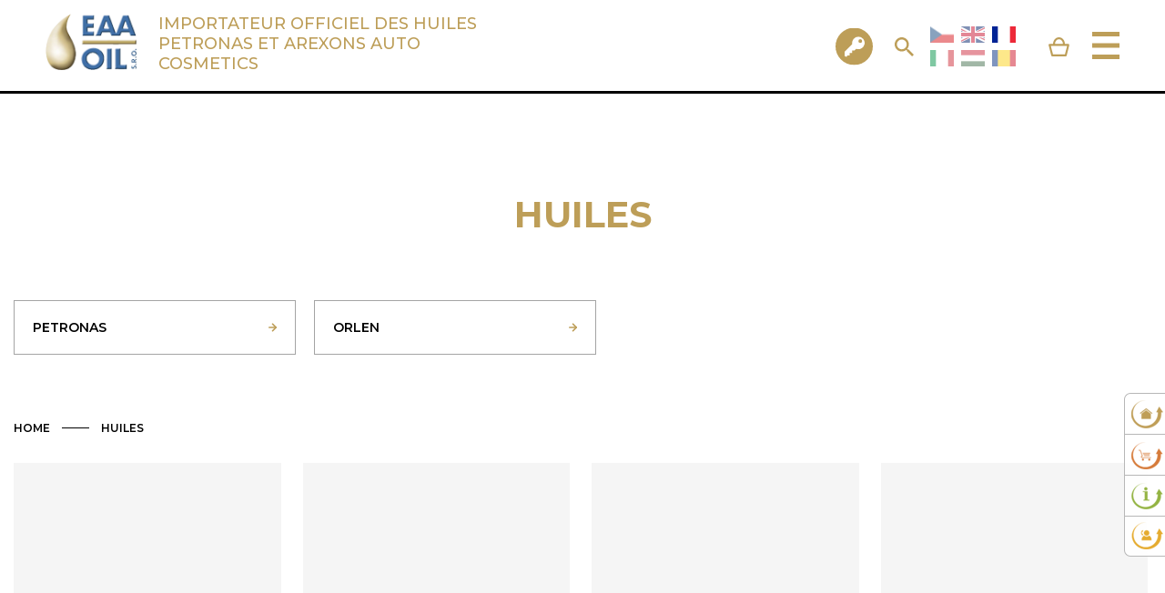

--- FILE ---
content_type: text/html; charset=UTF-8
request_url: https://www.eaa.cz/fr/huiles/
body_size: 8562
content:
<!DOCTYPE html>
<html>
  <head>
    <meta charset="utf-8">
    <meta name="description" content="Le meilleur pour la performance de votre voiture en un seul endroit. Dans cette catégorie, vous trouverez les huiles et fluides Petronas qui sont testés dans des conditions extrêmes. Ils offrent ainsi la meilleure protection à votre véhicule."/><title>Huiles et lubrifiants PETRONAS, PARAMO | Distributeur officiel, EAA - OIL s.r.o.</title><meta property="og:title" content="Huiles et lubrifiants PETRONAS, PARAMO | Distributeur officiel, EAA - OIL s.r.o."/><meta property="og:type" content="website"/><meta property="og:description" content="Le meilleur pour la performance de votre voiture en un seul endroit. Dans cette catégorie, vous trouverez les huiles et fluides Petronas qui sont testés dans des conditions extrêmes. Ils offrent ainsi la meilleure protection à votre véhicule."/><meta property="og:image" content="https://data.get-webseller.com/111386/www/www.eaa.cz/EAA-sidlo-firmy_new.jpg"/>
    <meta name="viewport" content="width=device-width, initial-scale=1">

    <link href="https://fonts.googleapis.com/css?family=Montserrat:400,500,600,700&display=swap" rel="stylesheet">
    <link href='https://data.get-webseller.com/111386/web_templates/87/css/magnific-popup.css' rel='stylesheet' type='text/css'>
    <link href="https://data.get-webseller.com/111386/web_templates/87/css/slick.css" rel="stylesheet" type="text/css"/>
    <link rel="stylesheet" href="https://data.get-webseller.com/111386/web_templates/87/css/toastr.min.css">
    <link rel="stylesheet" type="text/css" href="https://data.get-webseller.com/111386/web_templates/87/css/default.gallery.css?v=1" />

    <script type="text/javascript" src="https://data.get-webseller.com/111386/web_templates/87/js/jquery-3.4.1.min.js"></script>
    <script type="text/javascript" src="https://data.get-webseller.com/111386/web_templates/87/js/jquery.magnific-popup.min.js"></script>
    <script type="text/javascript" src="https://data.get-webseller.com/111386/web_templates/87/js/jquery.autocomplete.js?v=1"></script>
    <script src="https://data.get-webseller.com/111386/web_templates/87/js/toastr.min.js"></script>

    <link rel="stylesheet" type="text/css" href="https://data.get-webseller.com/111386/web_templates/87/css/style-123399.css?h=1b332ebdbb4b00176de73a2b45813056" />
    
    <!--Start Google Tag Manager - 1st part -->
      <script> 
        window.dataLayer = window.dataLayer || []; 

        function gtag(){dataLayer.push(arguments);} 

        (function(w,d,s,l,i){w[l]=w[l]||[];w[l].push({'gtm.start': 
        new Date().getTime(),event:'gtm.js'});var f=d.getElementsByTagName(s)[0], 
        j=d.createElement(s),dl=l!='dataLayer'?'&l='+l:'';j.async=true;j.src= 
        'https://www.googletagmanager.com/gtm.js?id='+i+dl;f.parentNode.insertBefore(j,f); 
        })(window,document,'script','dataLayer',' GTM-T7CDZD48'); 
      </script> 
      <!-- End Google Tag Manager - 1st part -->
    
     <!-- COOKIE CONSENT - START -->
    <script defer src="https://data.get-webseller.com/111386/web_templates/87/js/ccbundle3.min.js?v=1"></script>
    
      <!-- COLORS FOR COOKIE POP-UP -->
      <style>
        :root {
            --cc-btn-primary-bg: #BD9E58 !important;
            --cc-btn-primary-hover-bg: #000 !important;
        }
      </style>
    
    <script>
        const ccnstL='https://www.eaa.cz/gdpr/',
        ccnstS="https://data.get-webseller.com/111386/web_templates/87/css/ccstyles.min.css",
        ccnstLang='fr';

          let CCNSTID_set = {
              ad_storage: 'denied',
              analytics_storage: 'denied',
              ad_user_data: 'denied',
              ad_personalization: 'denied',
              wait_for_update: 2000
          };

        try {

            function get_CCNSTID() {
              let name = "_CCNSTID=";
              let decodedCookie = decodeURIComponent(document.cookie);
              let ca = decodedCookie.split(';');
              for(let i = 0; i <ca.length; i++) {
                let c = ca[i];
                while (c.charAt(0) == ' ') {
                  c = c.substring(1);
                }
                if (c.indexOf(name) == 0) {
                  return c.substring(name.length, c.length);
                }
              }
              return "";
            }

            let CCNSTID =  JSON.parse( get_CCNSTID());

            if('gtm' in CCNSTID && CCNSTID.gtm[0].advertising){
              CCNSTID_set.ad_storage = 'granted';
            }
            if('gtm' in CCNSTID && CCNSTID.gtm[0].analytics){
              CCNSTID_set.analytics_storage = 'granted';
            }
            if('gtm' in CCNSTID && CCNSTID.gtm[0].ad_user_data){
              CCNSTID_set.ad_user_data = 'granted';
            }
            if('gtm' in CCNSTID && CCNSTID.gtm[0].ad_personalization){
              CCNSTID_set.ad_personalization = 'granted';
            }
        } catch (error) {

        }

        gtag('consent', 'default', CCNSTID_set);
      
        <!-- Start Google Tag Manager - 2nd part -->
          gtag('event', 'page_view', {
            page_title: $("title").text(),
            page_location: window.location.href
          });
        <!-- End Google Tag Manager - 2nd part -->
      
    </script>
    <!-- COOKIE CONSENT - END -->
  <link rel="shortcut icon" href="https://data.get-webseller.com/111386/www/www.eaa.cz/Favicon_HIOIL.png" type="image/x-icon"> 


    <script type='text/javascript'>
      var _gaq = _gaq || [];
      _gaq.push(['_setAccount', 'UA-163594731-1']);
      _gaq.push(['_trackPageview']);

      (function() {
        var ga = document.createElement('script'); ga.type = 'text/javascript'; ga.async = true;
        ga.src = ('https:' == document.location.protocol ? 'https://ssl' : 'http://www') + '.google-analytics.com/ga.js';
        var s = document.getElementsByTagName('script')[0]; s.parentNode.insertBefore(ga, s);
      })();
    </script>

<!-- Google Tag Manager -->
<script>(function(w,d,s,l,i){w[l]=w[l]||[];w[l].push({'gtm.start':
new Date().getTime(),event:'gtm.js'});var f=d.getElementsByTagName(s)[0],
j=d.createElement(s),dl=l!='dataLayer'?'&l='+l:'';j.async=true;j.src=
'https://www.googletagmanager.com/gtm.js?id='+i+dl;f.parentNode.insertBefore(j,f);
})(window,document,'script','dataLayer','GTM-T7CDZD48');</script>
<!-- End Google Tag Manager --></head>

  <body>
    <!-- Google Tag Manager (noscript) --> 
    	<noscript><iframe src="https://www.googletagmanager.com/ns.html?id=' GTM-T7CDZD48'" height="0" width="0" style="display:none;visibility:hidden"></iframe></noscript> 
    <!-- End Google Tag Manager (noscript) --> 
    
      <header class="">
        <a href="https://www.eaa.cz/fr/" class="logo">
          <img src="https://data.get-webseller.com/111386//www/www.eaa.cz/logo-eaa_2020050772916.svg" alt="logo"/>
        </a>
        <p class="slogan">IMPORTATEUR OFFICIEL DES HUILES PETRONAS ET AREXONS AUTO COSMETICS</p>
        <a href="#" class="resp-menu-btn js-resp-menu-open"></a>
        <div class="resp-main-menu">
<a href="#" class="resp-menu-close"></a><p class="resp-menu-heading">CATÉGORIE</p>
<ul>
<li class="has-submenu green">
<a href="https://www.eaa.cz/fr/huiles/" class="active">HUILES</a><div class="resp-main-submenu">
<a href="https://www.eaa.cz/fr/huiles/petronas/">PETRONAS</a><a href="https://www.eaa.cz/fr/huiles/orlen/">ORLEN</a>
</div>
</li>
<li class="has-submenu red">
<a href="https://www.eaa.cz/fr/autocosmetique/" class="">COSMÉTIQUE AUTOMOBILE</a><div class="resp-main-submenu"><a href="https://www.eaa.cz/fr/autocosmetique/arexons/">AREXONS</a></div>
</li>
<li class="has-submenu blue">
<a href="https://www.eaa.cz/fr/produits-techniques/" class="">PRODUITS TECHNIQUES</a><div class="resp-main-submenu">
<a href="https://www.eaa.cz/fr/produits-techniques/arexons/">AREXONS</a><a href="https://www.eaa.cz/fr/produits-techniques/kroll/">KROLL</a><a href="https://www.eaa.cz/fr/produits-techniques/tempeq/">Fulcron Food and Home</a><a href="https://www.eaa.cz/fr/technical-products/ad-blue/">GREENCHEM</a>
</div>
</li>
</ul>
</div>

        <!-- WS:MAINMENU -->
        <div class="header-right">
          <a href="https://www.hi-oil.cz/" class="header-contact" target="_blank">ESHOP</a>
          
          
            <a href="#login-form" class="login-btn login-icon js-popup-open"><span>ESPACE CLIENTS</span></a><div style="display: none;"><div id="login-form" class="popup-content" style="width: 100%; max-width: 400px;">
<div class="mfp-close popup-close"></div>
<form class="form basket-login" action="" method="post">
<h2>CONNEXION</h2>
<input type="hidden" name="application" value="dir"><input type="hidden" name="action" value="login"><div class="form-item">
<label class="required">Connexion</label><input type="text" name="login" required="required" value="">
</div>
<div class="form-item">
<label class="required">Mot de passe</label><input type="password" name="password">
</div>
<div class="form-item"><button class="btn" type="submit" name="log">CONNEXION</button></div>
</form>
<p class="form-text"><a href="https://www.eaa.cz/fr/password-reset/-reinitialisation-du-mot-de-passe">Mot de passe oublié?</a></p>
<div class="register-content">
<h3>Vous souhaitez vous inscrire chez nous ?</h3>
<p class="form-text">Demandez votre inscription et nous vous contacterons après avoir soumis le formulaire avec succès</p>
<a href="/fr/contacts/" class="btn">Demande d'accès</a>
</div>
</div></div>

          
          <div class="search-form">
            <a href="#" class="search-open"><span class="search-icon"></span></a>
            <div class="search">
              <form method="get" action="https://www.eaa.cz/fr/search/">
                <input type="text" name="product_search" value="" placeholder="Recherche de produits" id="searchtext">
                <button type="submit" class="search-btn"><span class="search-icon"></span></button>
              </form>
            </div>
          </div>
          <div class="lang-switch">
            <a id="ln-cs" href="https://www.eaa.cz/oleje/"> </a><a id="ln-en" href="https://www.eaa.cz/en/oils/"> </a><a id="ln-fr" class="active" href="https://www.eaa.cz/fr/huiles/"> </a><a id="ln-it" href="https://www.eaa.cz/it/olio/"> </a><a id="ln-hu" href="https://www.eaa.cz/hu/olaj/"> </a><a id="ln-ro" href="https://www.eaa.cz/ro/uleiuri/"> </a>

          </div>
          <div xmlns:fb="http://www.facebook.com/2008/fbml" class="basket-head">
<a href="#" class="basket-open js-basket-open"><span class="basket-icon"></span></a><div class="basket-popup-bg"></div>
<div class="basket-popup">
<a href="#" class="popup-close basket-popup-close js-basket-close"></a><div class="basket-popup-content">
<div class="basket-first-step"><h2>Le panier est vide</h2></div>
<div class="basket-next-step"><form method="post" class="form-check-required">
<input type="hidden" name="success_url" value="https://www.eaa.cz/fr/ordre-cree/"><input type="hidden" name="application" value="orders"><input type="hidden" name="action" value="create_order"><input type="hidden" name="email" value=""><input type="hidden" name="delivery_id" value="254"><input type="hidden" name="payment_id" value="144"><input type="hidden" name="name" value=""><input type="hidden" name="surname" value=""><input type="hidden" name="facturation_phone" value=""><input type="hidden" name="company" value=""><input type="hidden" name="facturation_ico" value=""><input type="hidden" name="facturation_dic" value=""><input type="hidden" name="facturation_street" value=""><input type="hidden" name="facturation_city" value=""><input type="hidden" name="facturation_post_code" value=""><div class="basket-data">
<h2>Détails de facturation</h2>
<div class="basket-popup-facturation">
<p>Nom:
                    <span></span></p>
<p>Nom de famille:
                    <span></span></p>
<p>Email:
                    <span></span></p>
<p>Téléphone:
                    <span></span></p>
<p>Entreprise:
                    <span></span></p>
<p>Non:
                    <span></span></p>
<p>ÉTAIN:
                    <span></span></p>
<p>Rue:
                    <span></span></p>
<p>Ville:
                    <span></span></p>
<p>Code postal:
                    <span></span></p>
</div>
</div>
<div class="basket-data">
<br><br><h2 class="delivery-caption">Détails de livraison</h2>
<div class="basket-popup-delivery">
<div class="form-item">
<label>Personne de contact</label><input name="delivery_contact" type="text" value="">
</div>
<div class="form-item">
<label>Entreprise</label><input name="delivery_company" type="text" value="">
</div>
<div class="form-item">
<label>Rue</label><input name="delivery_street" type="text" value="">
</div>
<div class="form-item">
<label>Ville</label><input name="delivery_city" type="text" value="">
</div>
<div class="form-item">
<label>Code postal</label><input name="delivery_post_code" type="text" value="">
</div>
<div class="form-item">
<label>Téléphone</label><input name="delivery_phone" type="text" value="">
</div>
</div>
</div>
<div class="form-item full-width">
<label>Note</label><textarea name="note"></textarea>
</div>
<div class="form-item full-width">
<input type="checkbox" name="confirm" id="confirm"><label for="confirm" class="check-label">En soumettant une commande, vous acceptez les termes et conditions</label>
</div>
<br><div class="basket-actions">
<a href="#" class="basket-back js-basket-back">Dos</a><button type="submit" class="btn">Créer une commande</button>
</div>
</form></div>
</div>
</div>
</div>
    
        </div>
    </header>
    
    <div class="main-content">
      
    
      
    
      
      <script type="text/javascript">
      toastr.options = {
      "closeButton": false,
      "debug": false,
      "newestOnTop": true,
      "progressBar": false,
      "positionClass": "toast-bottom-full-width",
      "preventDuplicates": true,
      "onclick": null,
      "showDuration": "300",
      "hideDuration": "1000",
      "timeOut": "5000",
      "extendedTimeOut": "1000",
      "showEasing": "swing",
      "hideEasing": "linear",
      "showMethod": "fadeIn",
      "hideMethod": "fadeOut"
      }
    </script>
<div class="content-head"></div><div class="container">
  <h1>HUILES</h1>
  <div class="products-list-wrapper"><a href="#" class="resp-submenu-btn">Filtres</a><div class="submenu">
<a href="https://www.eaa.cz/fr/huiles/petronas/">PETRONAS</a><a href="https://www.eaa.cz/fr/huiles/orlen/">ORLEN</a>
</div>
<div class="breadcrumbs">
<a href="/fr/">HOME</a><span class="line"></span><a href="https://www.eaa.cz/fr/huiles/" class="last">HUILES</a>
</div>
<div class="cl"></div><div class="products-list">
  <a class="product-item" href="https://www.eaa.cz/fr/produits-techniques/v24008-akorinol-l-5q-b205l-p.html">
    <div class="product-item-img">
      <div class="product-labels"></div>
    </div>
    <p>ORLEN OIL SP. Z O. O</p>
    <h3>ACORINOL L-5Q B205L</h3>
    <span class="product-package">205 L</span>
    <span>Voir les détails</span>
  </a>
  <a class="product-item" href="https://www.eaa.cz/fr/produits-techniques/v24010-akorinol-l-5q-kp20l-p.html">
    <div class="product-item-img">
      <div class="product-labels"></div>
    </div>
    <p>ORLEN OIL SP. Z O. O</p>
    <h3>ACORINOL L-5Q KP20L</h3>
    <span class="product-package">20 L</span>
    <span>Voir les détails</span>
  </a>
  <a class="product-item" href="https://www.eaa.cz/fr/produits-techniques/v24009-akorinol-l-5q-mz-1000l-p.html">
    <div class="product-item-img">
      <div class="product-labels"></div>
    </div>
    <p>ORLEN OIL SP. Z O. O</p>
    <h3>ACORINOL L-5Q MZ 1000L</h3>
    <span class="product-package">1000 L</span>
    <span>Voir les détails</span>
  </a>
  <a class="product-item" href="https://www.eaa.cz/fr/produits-techniques/v24011-akorinol-lt-mz1000l-p.html">
    <div class="product-item-img">
      <div class="product-labels"></div>
    </div>
    <p>ORLEN OIL SP. Z O. O</p>
    <h3>ACORINOL LT MZ1000L</h3>
    <span class="product-package">1000 L</span>
    <span>Voir les détails</span>
  </a>
  <a class="product-item" href="https://www.eaa.cz/fr/produits-techniques/v24012-akorinol-nq-kp20l-p.html">
    <div class="product-item-img">
      <div class="product-labels"></div>
    </div>
    <p>ORLEN OIL SP. Z O. O</p>
    <h3>ACORINOL NQ KP20L</h3>
    <span class="product-package">20 L</span>
    <span>Voir les détails</span>
  </a>
  <a class="product-item" href="https://www.eaa.cz/fr/petrole/orlen/petrole-industriel/v23997-acp-1e-without-chlorine-comp-b205l-p.html">
    <div class="product-item-img">
      <div class="product-labels"></div>
      <img src="https://data.get-webseller.com/111386/www/www.eaa.cz/products/64/63307/medium/_beczka-205-1660860976.jpeg"/>
    </div>
    <p>ORLEN OIL SP. Z O. O</p>
    <h3>ACP-1E (WITHOUT CHLORINE COMP.) B205L</h3>
    <span class="product-package">205 L</span>
    <span>Voir les détails</span>
  </a>
  <a class="product-item" href="https://www.eaa.cz/fr/petrole/orlen/petrole-industriel/v24000-acp-1e-without-chlorine-comp-b5l-p.html">
    <div class="product-item-img">
      <div class="product-labels"></div>
      <img src="https://data.get-webseller.com/111386/www/www.eaa.cz/products/64/63310/medium/ACP-1E_5L-1660860978.jpg"/>
    </div>
    <p>ORLEN OIL SP. Z O. O</p>
    <h3>ACP-1E (WITHOUT CHLORINE COMP.) B5L</h3>
    <span class="product-package">5 L</span>
    <span>Voir les détails</span>
  </a>
  <a class="product-item" href="https://www.eaa.cz/fr/petrole/orlen/petrole-industriel/v23999-acp-1e-without-chlorine-comp-kp20l-p.html">
    <div class="product-item-img">
      <div class="product-labels"></div>
      <img src="https://data.get-webseller.com/111386/www/www.eaa.cz/products/64/63309/medium/_beczka-orlen-oil-60L-i-205L-industrial-1660860977.jpg"/>
    </div>
    <p>ORLEN OIL SP. Z O. O</p>
    <h3>ACP-1E (WITHOUT CHLORINE COMP.) KP20L</h3>
    <span class="product-package">20 L</span>
    <span>Voir les détails</span>
  </a>
  <a class="product-item" href="https://www.eaa.cz/fr/petrole/orlen/petrole-industriel/v23998-acp-1e-without-chlorine-comp-mz1000l-p.html">
    <div class="product-item-img">
      <div class="product-labels"></div>
    </div>
    <p>ORLEN OIL SP. Z O. O</p>
    <h3>ACP-1E (WITHOUT CHLORINE COMP.) MZ1000L</h3>
    <span class="product-package">1000 L</span>
    <span>Voir les détails</span>
  </a>
  <a class="product-item" href="https://www.eaa.cz/fr/petrole/orlen/petrole-industriel/v24001-acp-2e-without-chlorine-comp-b205l-p.html">
    <div class="product-item-img">
      <div class="product-labels"></div>
      <img src="https://data.get-webseller.com/111386/www/www.eaa.cz/products/64/63311/medium/_beczka-205-1660860978.jpeg"/>
    </div>
    <p>ORLEN OIL SP. Z O. O</p>
    <h3>ACP-2E (WITHOUT CHLORINE COMP.) B205L</h3>
    <span class="product-package">205 L</span>
    <span>Voir les détails</span>
  </a>
  <a class="product-item" href="https://www.eaa.cz/fr/petrole/orlen/petrole-industriel/v24004-acp-2e-without-chlorine-comp-b5l-p.html">
    <div class="product-item-img">
      <div class="product-labels"></div>
      <img src="https://data.get-webseller.com/111386/www/www.eaa.cz/products/64/63312/medium/ACP-2E_5L-1660860980.jpg"/>
    </div>
    <p>ORLEN OIL SP. Z O. O</p>
    <h3>ACP-2E (WITHOUT CHLORINE COMP.) B5L</h3>
    <span class="product-package">5 L</span>
    <span>Voir les détails</span>
  </a>
  <a class="product-item" href="https://www.eaa.cz/fr/petrole/orlen/petrole-industriel/v24003-acp-2e-without-chlorine-comp-kp20l-p.html">
    <div class="product-item-img">
      <div class="product-labels"></div>
      <img src="https://data.get-webseller.com/111386/www/www.eaa.cz/products/64/63331/medium/_beczka-orlen-oil-60L-i-205L-industrial-1660948274.jpg"/>
    </div>
    <p>ORLEN OIL SP. Z O. O</p>
    <h3>ACP-2E (WITHOUT CHLORINE COMP.) KP20L</h3>
    <span class="product-package">20 L</span>
    <span>Voir les détails</span>
  </a>
  <a class="product-item" href="https://www.eaa.cz/fr/petrole/orlen/petrole-industriel/v24002-acp-2e-without-chlorine-comp-mz1000l-p.html">
    <div class="product-item-img">
      <div class="product-labels"></div>
    </div>
    <p>ORLEN OIL SP. Z O. O</p>
    <h3>ACP-2E (WITHOUT CHLORINE COMP.) MZ1000L</h3>
    <span class="product-package">1000 L</span>
    <span>Voir les détails</span>
  </a>
  <a class="product-item" href="https://www.eaa.cz/fr/petrole/orlen/petrole-industriel/v24005-acp-3e-without-chlorine-comp-b205l-p.html">
    <div class="product-item-img">
      <div class="product-labels"></div>
      <img src="https://data.get-webseller.com/111386/www/www.eaa.cz/products/64/63332/medium/_beczka-205-1660948275.jpeg"/>
    </div>
    <p>ORLEN OIL SP. Z O. O</p>
    <h3>ACP-3E (WITHOUT CHLORINE COMP.) B205L</h3>
    <span class="product-package">205 L</span>
    <span>Voir les détails</span>
  </a>
  <a class="product-item" href="https://www.eaa.cz/fr/petrole/orlen/petrole-industriel/v24007-acp-3e-without-chlorine-comp-kp20l-p.html">
    <div class="product-item-img">
      <div class="product-labels"></div>
      <img src="https://data.get-webseller.com/111386/www/www.eaa.cz/products/64/63334/medium/_beczka-orlen-oil-60L-i-205L-industrial-1660948276.jpg"/>
    </div>
    <p>ORLEN OIL SP. Z O. O</p>
    <h3>ACP-3E (WITHOUT CHLORINE COMP.) KP20L</h3>
    <span class="product-package">20 L</span>
    <span>Voir les détails</span>
  </a>
  <a class="product-item" href="https://www.eaa.cz/fr/petrole/orlen/petrole-industriel/v24006-acp-3e-without-chlorine-comp-mz1000l-p.html">
    <div class="product-item-img">
      <div class="product-labels"></div>
    </div>
    <p>ORLEN OIL SP. Z O. O</p>
    <h3>ACP-3E (WITHOUT CHLORINE COMP.) MZ1000L</h3>
    <span class="product-package">1000 L</span>
    <span>Voir les détails</span>
  </a>
  <a class="product-item" href="https://www.eaa.cz/fr/oils/petronas/agriculture/vehicules/motor-oils-accela/v22043-akcela-eng-oil-15w-40-ci-4-p.html">
    <div class="product-item-img">
      <div class="product-labels"></div>
    </div>
    <p></p>
    <h3>AKCELA ENG OIL 15W-40 CI-4</h3>
    <span class="product-package">60 lt</span>
    <span>Voir les détails</span>
  </a>
  <a class="product-item" href="https://www.eaa.cz/fr/oils/petronas/agriculture/vehicules/motor-oils-accela/v22049-akcela-hytran-ultraction-p.html">
    <div class="product-item-img">
      <div class="product-labels"></div>
      <img src="https://data.get-webseller.com/111386/www/www.eaa.cz/products/63/62879/medium/AKCELA-HYTRAN-ULTRACTION-200L-1627683374.jpg"/>
    </div>
    <p></p>
    <h3>AKCELA HYTRAN ULTRACTION</h3>
    <span class="product-package">200 L</span>
    <span>Voir les détails</span>
  </a>
  <a class="product-item" href="https://www.eaa.cz/fr/oils/petronas/agriculture/vehicules/motor-oils-accela/v22051-akcela-hytran-ultraction-p.html">
    <div class="product-item-img">
      <div class="product-labels"></div>
      <img src="https://data.get-webseller.com/111386/www/www.eaa.cz/products/63/62881/medium/AKCELA-HYTRAN-ULTRACTION-_5L_Mockup-1627683375.png"/>
    </div>
    <p></p>
    <h3>AKCELA HYTRAN ULTRACTION</h3>
    <span class="product-package">5 L</span>
    <span>Voir les détails</span>
  </a>
  <a class="product-item" href="https://www.eaa.cz/fr/oils/petronas/agriculture/vehicules/motor-oils-accela/v22099-akcela-n1-eng-oil-15w-40-ci-4-p.html">
    <div class="product-item-img">
      <div class="product-labels"></div>
      <img src="https://data.get-webseller.com/111386/www/www.eaa.cz/products/63/62916/medium/AKCELA-ENGINE-OIL-15W40-_5L_Mockup-1627683378.png"/>
    </div>
    <p></p>
    <h3>AKCELA N1 ENG OIL 15W-40 CI-4</h3>
    <span class="product-package">5 L</span>
    <span>Voir les détails</span>
  </a>
  <a class="product-item" href="https://www.eaa.cz/fr/oils/petronas/agriculture/vehicules/motor-oils-accela/v22097-akcela-n1-eng-oil-15w-40-ci-4-p.html">
    <div class="product-item-img">
      <div class="product-labels"></div>
    </div>
    <p></p>
    <h3>AKCELA N1 ENG OIL 15W-40 CI-4</h3>
    <span class="product-package">60 lt</span>
    <span>Voir les détails</span>
  </a>
  <a class="product-item" href="https://www.eaa.cz/fr/huiles/petronas/vehicules-agricoles/v36950-akcela-nexplore-p.html">
    <div class="product-item-img">
      <div class="product-labels"></div>
    </div>
    <p></p>
    <h3>AKCELA NEXPLORE</h3>
    <span class="product-package">60 L</span>
    <span>Voir les détails</span>
  </a>
  <a class="product-item" href="https://www.eaa.cz/fr/huiles/petronas/vehicules-agricoles/v36951-akcela-nexplore-p.html">
    <div class="product-item-img">
      <div class="product-labels"></div>
    </div>
    <p></p>
    <h3>AKCELA NEXPLORE</h3>
    <span class="product-package">5 L</span>
    <span>Voir les détails</span>
  </a>
  <a class="product-item" href="https://www.eaa.cz/fr/huiles/petronas/vehicules-agricoles/huiles-de-transmission/v37002-akcela-nexplore-p.html">
    <div class="product-item-img">
      <div class="product-labels"></div>
    </div>
    <p></p>
    <h3>AKCELA NEXPLORE</h3>
    <span class="product-package">200 L</span>
    <span>Voir les détails</span>
  </a>
  <a class="product-item" href="https://www.eaa.cz/fr/oils/petronas/agriculture/vehicules/motor-oils-accela/v36955-akcela-nexplore-p.html">
    <div class="product-item-img">
      <div class="product-labels"></div>
    </div>
    <p></p>
    <h3>AKCELA NEXPLORE</h3>
    <span class="product-package">20 L</span>
    <span>Voir les détails</span>
  </a>
  <a class="product-item" href="https://www.eaa.cz/fr/petrole/orlen/petrole-industriel/v27160-greasen-g-3-p8kg-p.html">
    <div class="product-item-img">
      <div class="product-labels"></div>
      <img src="https://data.get-webseller.com/111386/www/www.eaa.cz/products/65/64681/medium/smar_9kg_CMYK-2-1662072368.jpg"/>
    </div>
    <p>ORLEN OIL SP. Z O. O</p>
    <h3>ALITEN EKO-OK P8KG</h3>
    <span class="product-package">9 Kg</span>
    <span>Voir les détails</span>
  </a>
  <a class="product-item" href="https://www.eaa.cz/fr/petrole/orlen/autobus-et-vehicules-de-cargaison/v24013-aliten-ep-1-h40kg-p.html">
    <div class="product-item-img">
      <div class="product-labels"></div>
      <img src="https://data.get-webseller.com/111386/www/www.eaa.cz/products/65/64469/medium/beczka_60L-1662071480.png"/>
    </div>
    <p>ORLEN OIL SP. Z O. O</p>
    <h3>ALITEN EP-1 H40KG</h3>
    <span class="product-package">40 Kg</span>
    <span>Voir les détails</span>
  </a>
  <a class="product-item" href="https://www.eaa.cz/fr/huiles/orlen/v24014-aliten-ep-2-h17kg-p.html">
    <div class="product-item-img">
      <div class="product-labels"></div>
      <img src="https://data.get-webseller.com/111386/www/www.eaa.cz/products/65/64470/medium/SMAR_17kg-1662071481.jpg"/>
    </div>
    <p>ORLEN OIL SP. Z O. O</p>
    <h3>ALITEN EP-2 H17KG</h3>
    <span class="product-package">17 Kg</span>
    <span>Voir les détails</span>
  </a>
  <a class="product-item" href="/v24015-aliten-ep-2-h40kg-p.html">
    <div class="product-item-img">
      <div class="product-labels"></div>
      <img src="https://data.get-webseller.com/111386/www/www.eaa.cz/products/65/64471/medium/beczka_60L-1662071482.png"/>
    </div>
    <p>ORLEN OIL SP. Z O. O</p>
    <h3>ALITEN EP-2 H40kg</h3>
    <span class="product-package">40 Kg</span>
    <span>Voir les détails</span>
  </a>
  <a class="product-item" href="https://www.eaa.cz/fr/huiles/petronas/vehicules-agricoles/v36948-ambra-multi-g-10w-30-p.html">
    <div class="product-item-img">
      <div class="product-labels"></div>
    </div>
    <p></p>
    <h3>AMBRA MULTI G 10W-30</h3>
    <span class="product-package">5 L</span>
    <span>Voir les détails</span>
  </a>
  <a class="product-item" href="https://www.eaa.cz/fr/huiles/petronas/vehicules-agricoles/v36949-ambra-multi-g-10w-30-p.html">
    <div class="product-item-img">
      <div class="product-labels"></div>
    </div>
    <p></p>
    <h3>AMBRA MULTI G 10W-30</h3>
    <span class="product-package">20 L</span>
    <span>Voir les détails</span>
  </a>
  <a class="product-item" href="https://www.eaa.cz/fr/huiles/petronas/vehicules-agricoles/huiles-de-transmission/v37001-ambra-multi-g-10w-30-p.html">
    <div class="product-item-img">
      <div class="product-labels"></div>
    </div>
    <p></p>
    <h3>AMBRA MULTI G 10W-30</h3>
    <span class="product-package">200 L</span>
    <span>Voir les détails</span>
  </a>
  <a class="product-item" href="https://www.eaa.cz/fr/huiles/petronas/agriculture/vehicules/motor-oils-ambra/v37025-ambra-unitek-plus-10w-40-ck-4-p.html">
    <div class="product-item-img">
      <div class="product-labels"></div>
    </div>
    <p></p>
    <h3>AMBRA UNITEK PLUS 10W-40 CK-4</h3>
    <span class="product-package">1000 L</span>
    <span>Voir les détails</span>
  </a>
  <a class="product-item" href="https://www.eaa.cz/fr/huiles/autobus-et-vehicules-de-cargaison/huiles-hydrauliques/v24018-amortyzol-15-wl-150-b1l-p.html">
    <div class="product-item-img">
      <div class="product-labels"></div>
      <img src="https://data.get-webseller.com/111386/www/www.eaa.cz/products/64/63342/medium/AMORTYZOL_15_WL150_1L-1660948278.jpg"/>
    </div>
    <p>ORLEN OIL SP. Z O. O</p>
    <h3>AMORTYZOL 15-WL 150 B1L</h3>
    <span class="product-package">1 L</span>
    <span>Voir les détails</span>
  </a>
  <a class="product-item" href="https://www.eaa.cz/fr/huiles/autobus-et-vehicules-de-cargaison/huiles-hydrauliques/v24016-amortyzol-15-wl-150-b205l-p.html">
    <div class="product-item-img">
      <div class="product-labels"></div>
      <img src="https://data.get-webseller.com/111386/www/www.eaa.cz/products/64/63340/medium/_beczka-205-1660948276.jpeg"/>
    </div>
    <p>ORLEN OIL SP. Z O. O</p>
    <h3>AMORTYZOL 15-WL 150 B205L</h3>
    <span class="product-package">205 L</span>
    <span>Voir les détails</span>
  </a>
  <a class="product-item" href="https://www.eaa.cz/fr/huiles/autobus-et-vehicules-de-cargaison/huiles-hydrauliques/v24017-amortyzol-15-wl-150-mz-1000l-p.html">
    <div class="product-item-img">
      <div class="product-labels"></div>
    </div>
    <p>ORLEN OIL SP. Z O. O</p>
    <h3>AMORTYZOL 15-WL 150 MZ 1000L</h3>
    <span class="product-package">1000 L</span>
    <span>Voir les détails</span>
  </a>
  <a class="product-item" href="https://www.eaa.cz/fr/petrole/orlen/petrole-industriel/v24844-anti-adhesive-oil-b0-mz-1000l-p.html">
    <div class="product-item-img">
      <div class="product-labels"></div>
    </div>
    <p>ORLEN OIL SP. Z O. O</p>
    <h3>ANTI-ADHESIVE OIL B0 MZ 1000L</h3>
    <span class="product-package">1000 L</span>
    <span>Voir les détails</span>
  </a>
  <a class="product-item" href="https://www.eaa.cz/fr/huiles/huile/huile/ingenierie/antigel/v24463-antifreeze-concentrate-km60l-p.html">
    <div class="product-item-img">
      <div class="product-labels"></div>
    </div>
    <p>ORLEN OIL SP. Z O. O</p>
    <h3>ANTIFREEZE CONCENTRATE KM60L</h3>
    <span class="product-package">60 L</span>
    <span>Voir les détails</span>
  </a>
  <a class="product-item" href="https://www.eaa.cz/fr/petrole/orlen/petrole-industriel/v27054-antykol-101-p.html">
    <div class="product-item-img">
      <div class="product-labels"></div>
    </div>
    <p>ORLEN OIL SP. Z O. O</p>
    <h3>ANTYKOL 101</h3>
    <span class="product-package">205 l</span>
    <span>Voir les détails</span>
  </a>
  <a class="product-item" href="https://www.eaa.cz/fr/petrole/orlen/petrole-industriel/v24019-antykol-101-kp20l-p.html">
    <div class="product-item-img">
      <div class="product-labels"></div>
    </div>
    <p>ORLEN OIL SP. Z O. O</p>
    <h3>ANTYKOL 101 KP20L</h3>
    <span class="product-package">20 L</span>
    <span>Voir les détails</span>
  </a>
  <a class="product-item" href="https://www.eaa.cz/fr/petrole/orlen/petrole-industriel/v24020-antykol-nq-b205l-p.html">
    <div class="product-item-img">
      <div class="product-labels"></div>
    </div>
    <p>ORLEN OIL SP. Z O. O</p>
    <h3>ANTYKOL NQ B205L</h3>
    <span class="product-package">205 L</span>
    <span>Voir les détails</span>
  </a>
  <a class="product-item" href="https://www.eaa.cz/fr/petrole/orlen/petrole-industriel/v24021-antykol-ts-120-b205l-p.html">
    <div class="product-item-img">
      <div class="product-labels"></div>
    </div>
    <p>ORLEN OIL SP. Z O. O</p>
    <h3>ANTYKOL TS-120 B205L</h3>
    <span class="product-package">205 L</span>
    <span>Voir les détails</span>
  </a>
  <a class="product-item" href="https://www.eaa.cz/fr/petrole/orlen/petrole-industriel/v24023-antykol-ts-120-kp20l-p.html">
    <div class="product-item-img">
      <div class="product-labels"></div>
    </div>
    <p>ORLEN OIL SP. Z O. O</p>
    <h3>ANTYKOL TS-120 KP20L</h3>
    <span class="product-package">20 L</span>
    <span>Voir les détails</span>
  </a>
  <a class="product-item" href="https://www.eaa.cz/fr/petrole/orlen/petrole-industriel/v24022-antykol-ts-120-mz-1000l-p.html">
    <div class="product-item-img">
      <div class="product-labels"></div>
    </div>
    <p>ORLEN OIL SP. Z O. O</p>
    <h3>ANTYKOL TS-120 MZ 1000L</h3>
    <span class="product-package">1000 L</span>
    <span>Voir les détails</span>
  </a>
  <a class="product-item" href="https://www.eaa.cz/fr/huiles/petronas/vehicules-agricoles/v37119-arbor-alfaprime-synth-10w40-p.html">
    <div class="product-item-img">
      <div class="product-labels"></div>
    </div>
    <p></p>
    <h3>ARBOR ALFAPRIME SYNTH 10W40</h3>
    <span class="product-package">20 L</span>
    <span>Voir les détails</span>
  </a>
  <a class="product-item" href="https://www.eaa.cz/fr/huiles/petronas/vehicules-agricoles/v37129-arbor-alfaprime-synth-10w40-p.html">
    <div class="product-item-img">
      <div class="product-labels"></div>
    </div>
    <p></p>
    <h3>ARBOR ALFAPRIME SYNTH 10W40</h3>
    <span class="product-package">200 L</span>
    <span>Voir les détails</span>
  </a>
  <a class="product-item" href="https://www.eaa.cz/fr/huiles/petronas/vehicules-agricoles/v36952-arbor-mtf-10w-30-p.html">
    <div class="product-item-img">
      <div class="product-labels"></div>
    </div>
    <p></p>
    <h3>ARBOR MTF 10W-30</h3>
    <span class="product-package">200 L</span>
    <span>Voir les détails</span>
  </a>
  <a class="product-item" href="https://www.eaa.cz/fr/huiles/petronas/vehicules-agricoles/v36954-arbor-mtf-10w-30-p.html">
    <div class="product-item-img">
      <div class="product-labels"></div>
    </div>
    <p></p>
    <h3>ARBOR MTF 10W-30</h3>
    <span class="product-package">5 L</span>
    <span>Voir les détails</span>
  </a>
</div><div class="product-list-bottom">
  <div class="paging">
    <div class="paging-middle">
      <span>1</span>
      <a href="?page=2">2</a>
      <a href="?page=2" class="page-right">Suivant</a>
    </div>
    <a href="?page=2" class="page-right-btn">Une autre page</a>
  </div>
</div>
</div>
  <div class="content-source-line">Le meilleur pour la performance de votre voiture en un seul endroit. Dans cette catégorie, vous trouverez les <a href="https://www.eaa.cz/oleje/petronas/" title="oleje a kapaliny Petronas"><strong>huiles et fluides Petronas</strong></a> qui sont testés dans des conditions extrêmes. Ils peuvent ainsi offrir la meilleure protection à votre véhicule. Les <a href="https://www.eaa.cz/oleje/petronas/" title="Oleje Petronas"><strong>huiles Petronas</strong></a> protègent votre moteur et votre système d'échappement et vous permettent de maintenir une performance stable du moteur. L'utilisation de l'huile Petronas réduit également de manière significative les dépôts dans les filtres, ce qui évite une baisse des performances et la nécessité de procéder à des nettoyages plus fréquents. <br /><br />Nous proposons également des <a href="https://www.eaa.cz/oleje/paramo/" title="oleje a kapaliny Mogul"><strong>huiles Mogul et des fluides de</strong></a> la société tchèque <a href="https://www.eaa.cz/oleje/paramo/" title="Paramo"><strong>Paramo</strong></a>, très demandés par les clients, qui répondent à toutes les spécifications de la plupart des constructeurs automobiles. Avec les huiles Paramo, vous pouvez également réaliser d'importantes économies de carburant tout en prolongeant considérablement la durée de vie de votre voiture. <a href="https://www.eaa.cz/oleje/paramo/" title="Paramo"><strong>Paramo</strong> </a>est l'une des plus grandes marques sur le marché tchèque et international. Vous pouvez trouver une large gamme de Petronas et Paramo dans notre e-shop.</div>
</div>

    
    </div>
    
    <footer>
      <div class="container">
        <div class="footer-columns">
          <div class="footer-column">
            <h3>LIENS IMPORTANTS</h3>
            <div class="footer-menu">
<a href="https://www.eaa.cz/fr/-us/">A propos de nous</a><a href="https://www.eaa.cz/fr/contacts/">Contact</a><a href="https://www.eaa.cz/fr/gdpr/">GDPR</a><a href="https://www.eaa.cz/fr/termes-d-affaires/">Conditions générales d'utilisation</a><a href="#" data-cc="c-settings">Paramètres des cookies</a>
</div>

            <div class="footer-menu"></div>

          </div>
          <div class="footer-column">
            <h3>OPÉRATION EN RÉP TCHÈQUE</h3>
            <p>EAA-OIL, s.r.o. <br /> Modletice 129 <br /> 251 01 Modletice</p>
          </div>
          <div class="footer-column">
            <h3>CONTACT</h3>
            <p>tél : +420 602 745 452<br /> e-mail : <a href="mailto:objednavky@eaa.cz">objednavky@eaa.cz</a></p>
          </div>
          <div class="footer-column">
            <h3>MON COMPTE</h3>
            <div class="footer-menu">
              <a href="https://www.eaa.cz/fr/login/">Connexion</a>

            </div>
          </div>
        </div>
        <div class="footer-bottom">
          <p>Copyright &copy; 2020 EAA Oil s.r.o. Česká Republika | Enjoyed with <a href="https://www.digimadi.cz">Digimadi.cz</a></p>
          <p>Le site utilise des cookies</p>
        </div>
      </div>
    </footer>
    
    
      <div class="cta-menu-container really-closed">
        <ul>
          
            <li class="cta-menu-icon-1 first">
              <a href="/fr/-us/">À propos de nous</a>
            </li>
          
          
            <li class="cta-menu-icon-2">
              <a href="https://www.hi-oil.cz/" target="_blank">Eshop</a>
            </li>
          
          
            <li class="cta-menu-icon-3">
              <a href="/fr/nouvelles/">L'actualité</a>
            </li>
          
          
            <li class="cta-menu-icon-4 last">
              <a href="/fr/contacts/">Contacts</a>
            </li>
          
        </ul>
      </div>
    
    
    <script type="text/javascript" src="https://data.get-webseller.com/111386/web_templates/87/js/slick.min.js"></script>
    <script src="https://data.get-webseller.com/111386/web_templates/87/js/script.js?v=20"></script>
  <!-- Google Tag Manager (noscript) -->
<noscript><iframe src="https://www.googletagmanager.com/ns.html?id=GTM-T7CDZD48"
height="0" width="0" style="display:none;visibility:hidden"></iframe></noscript>
<!-- End Google Tag Manager (noscript) --><script>
const formSendEvent = new Event("formSendEvent");
window.addEventListener("DOMContentLoaded", digi_recaptcha_init, false);


function  digi_recaptcha_init() {
 e_g_r_b = document.createElement("span");e_g_r_b.style.display = "none";e_g_r_b.classList.add("g-recaptcha-before");
if(submit_ws_newsletter_js={},ws_forms=document.forms,0<ws_forms.length)for(i=0;i<ws_forms.length;i++){var newsletter=0;if(f=ws_forms[i],"post"==f.method.toLowerCase()){e=f.getElementsByTagName("input");for(j=0;j<e.length;j++)"application"==e[j].name&&"emailing"==e[j].value&&newsletter++,"action"==e[j].name&&"add_email"==e[j].value&&newsletter++,e[j].hasAttribute("data-sitekey")&&newsletter--;if(2<=newsletter){for(f.name="ws_newsletter_js_"+i,f.classList.add("ws_newsletter_js_"+i),e=f.getElementsByTagName("input"),j=0;j<e.length;j++)"submit"==e[j].type&&(e[j].setAttribute("data-sitekey","6Lff6x0pAAAAAKYunK6lDR0jEU8BixS314dXGXNK"),e[j].setAttribute("data-size","invisible"),e[j].setAttribute("data-callback","submit_ws_newsletter_js_"+i),e[j].setAttribute("data-badge","bottomleft"),e[j].classList.add("g-recaptcha"),e[j].parentElement.insertBefore(e_g_r_b, e[j]));for(e=f.getElementsByTagName("button"),j=0;j<e.length;j++)"submit"==e[j].type&&(e[j].setAttribute("data-sitekey","6Lff6x0pAAAAAKYunK6lDR0jEU8BixS314dXGXNK"),e[j].setAttribute("data-size","invisible"),e[j].setAttribute("data-callback","submit_ws_newsletter_js_"+i),e[j].setAttribute("data-badge","bottomleft"),e[j].classList.add("g-recaptcha"),e[j].parentElement.insertBefore(e_g_r_b, e[j]));window["submit_ws_newsletter_js_"+i]= function(e,f){ if(e==""&&f!=""){arguments.callee.fname = f; return true;}
if(document.getElementsByName(arguments.callee.fname)[0].reportValidity()){
    document.dispatchEvent(formSendEvent);
    document.getElementsByName(arguments.callee.fname)[0].submit();
  }else{
    grecaptcha.reset();
    document.getElementsByName(arguments.callee.fname)[0].reportValidity();
  }};window["submit_ws_newsletter_js_"+i]("","ws_newsletter_js_"+i) }}}
}
</script><style>.g-recaptcha-before+div{position:absolute;}</style>
<script>function digi_recaptcha_init_loader(){const e=document.querySelectorAll("form");for(var t=0;t<e.length;t++){for(var r=!1,a=e[t].querySelectorAll("input"),i=e[t].querySelectorAll("button"),c=0;c<a.length;c++)if(a[c].hasAttribute("data-sitekey")){r=!0;break}for(var o=0;o<i.length;o++)if(i[o].hasAttribute("data-sitekey")){r=!0;break}if(r)e[t].addEventListener("focus",digi_recaptcha_api,!0)}}function digi_recaptcha_api(){if(null==document.querySelector('script[src="https://www.google.com/recaptcha/api.js"]')){only_one=!1;var e=document.createElement("script");e.type="text/javascript",e.src="https://www.google.com/recaptcha/api.js",e.setAttribute("async","async"),e.setAttribute("defer","defer"),document.body.appendChild(e)}}window.addEventListener("DOMContentLoaded",digi_recaptcha_init_loader,!1);</script></body>
</html><!-- 123399/64585 published by digimadi.cz -->

--- FILE ---
content_type: image/svg+xml
request_url: https://data.get-webseller.com/111386//www/www.eaa.cz/logo-eaa_2020050772916.svg
body_size: 15305
content:
<svg xmlns="http://www.w3.org/2000/svg" viewBox="0 0 108 67" width="108" height="67">
	<defs>
		<image width="108" height="67" id="img1" href="[data-uri]"/>
	</defs>
	<style>
		tspan { white-space:pre }
	</style>
	<g id="záhlaví">
		<use id="Vrstva 10" href="#img1" x="0" y="0" />
	</g>
</svg>

--- FILE ---
content_type: image/svg+xml
request_url: https://data.get-webseller.com/111386/web_templates/87/images/arrow-right-black.svg
body_size: 295
content:
<svg xmlns="http://www.w3.org/2000/svg" width="12" height="12.829" viewBox="0 0 12 12.829">
  <g id="Icon_feather-arrow-down" data-name="Icon feather-arrow-down" transform="translate(1 11.414) rotate(-90)">
    <path id="Path_30" data-name="Path 30" d="M18,7.5v10" transform="translate(-13 -7.5)" fill="none" stroke="#000" stroke-linecap="round" stroke-linejoin="round" stroke-width="2"/>
    <path id="Path_31" data-name="Path 31" d="M17.5,18l-5,5-5-5" transform="translate(-7.5 -13)" fill="none" stroke="#000" stroke-linecap="round" stroke-linejoin="round" stroke-width="2"/>
  </g>
</svg>


--- FILE ---
content_type: image/svg+xml
request_url: https://data.get-webseller.com/111386/web_templates/87/images/search-icon.svg
body_size: 283
content:
<svg xmlns="http://www.w3.org/2000/svg" width="21.088" height="21.088" viewBox="0 0 21.088 21.088" fill="#BD9E58">
  <path id="Icon_material-search" data-name="Icon material-search" d="M19.571,17.763h-.953l-.338-.326a7.849,7.849,0,1,0-.844.844l.326.338v.953l6.029,6.016,1.8-1.8Zm-7.234,0a5.426,5.426,0,1,1,5.426-5.426A5.418,5.418,0,0,1,12.337,17.763Z" transform="translate(-4.5 -4.5)"/>
</svg>
